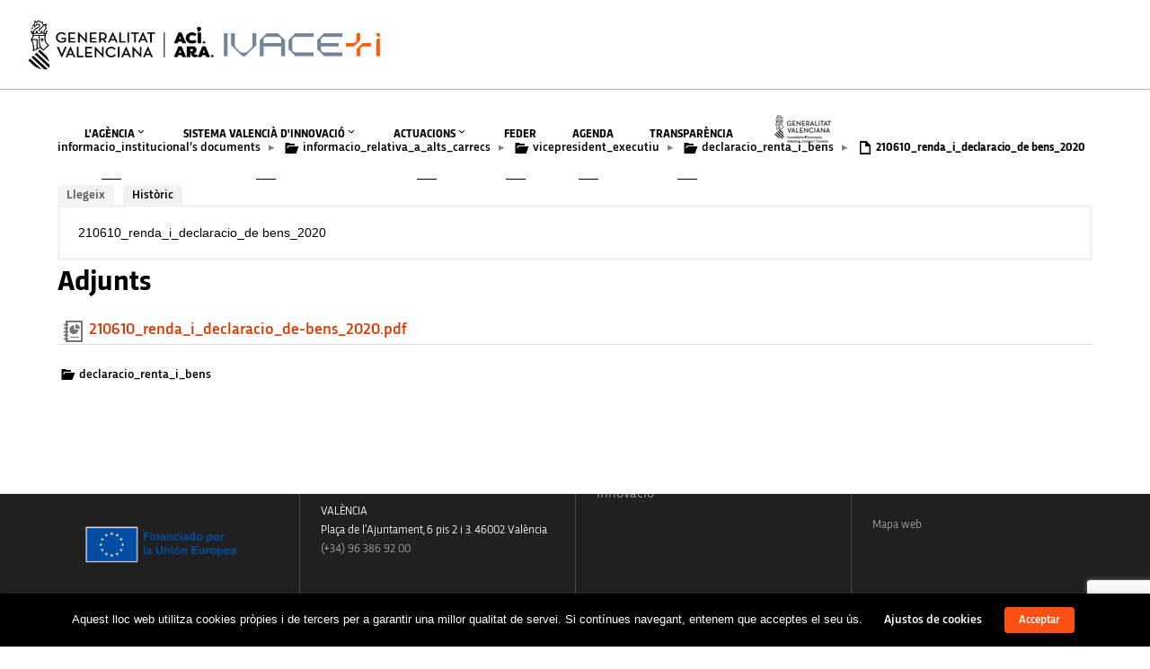

--- FILE ---
content_type: text/html; charset=utf-8
request_url: https://www.google.com/recaptcha/api2/anchor?ar=1&k=6LcxyKUZAAAAABLt-xd0yIrXhuUV1rDb8_q-uv5v&co=aHR0cHM6Ly9pbm5vYXZpLmVzOjQ0Mw..&hl=en&v=PoyoqOPhxBO7pBk68S4YbpHZ&size=invisible&anchor-ms=20000&execute-ms=30000&cb=rz2vbz34mug5
body_size: 48806
content:
<!DOCTYPE HTML><html dir="ltr" lang="en"><head><meta http-equiv="Content-Type" content="text/html; charset=UTF-8">
<meta http-equiv="X-UA-Compatible" content="IE=edge">
<title>reCAPTCHA</title>
<style type="text/css">
/* cyrillic-ext */
@font-face {
  font-family: 'Roboto';
  font-style: normal;
  font-weight: 400;
  font-stretch: 100%;
  src: url(//fonts.gstatic.com/s/roboto/v48/KFO7CnqEu92Fr1ME7kSn66aGLdTylUAMa3GUBHMdazTgWw.woff2) format('woff2');
  unicode-range: U+0460-052F, U+1C80-1C8A, U+20B4, U+2DE0-2DFF, U+A640-A69F, U+FE2E-FE2F;
}
/* cyrillic */
@font-face {
  font-family: 'Roboto';
  font-style: normal;
  font-weight: 400;
  font-stretch: 100%;
  src: url(//fonts.gstatic.com/s/roboto/v48/KFO7CnqEu92Fr1ME7kSn66aGLdTylUAMa3iUBHMdazTgWw.woff2) format('woff2');
  unicode-range: U+0301, U+0400-045F, U+0490-0491, U+04B0-04B1, U+2116;
}
/* greek-ext */
@font-face {
  font-family: 'Roboto';
  font-style: normal;
  font-weight: 400;
  font-stretch: 100%;
  src: url(//fonts.gstatic.com/s/roboto/v48/KFO7CnqEu92Fr1ME7kSn66aGLdTylUAMa3CUBHMdazTgWw.woff2) format('woff2');
  unicode-range: U+1F00-1FFF;
}
/* greek */
@font-face {
  font-family: 'Roboto';
  font-style: normal;
  font-weight: 400;
  font-stretch: 100%;
  src: url(//fonts.gstatic.com/s/roboto/v48/KFO7CnqEu92Fr1ME7kSn66aGLdTylUAMa3-UBHMdazTgWw.woff2) format('woff2');
  unicode-range: U+0370-0377, U+037A-037F, U+0384-038A, U+038C, U+038E-03A1, U+03A3-03FF;
}
/* math */
@font-face {
  font-family: 'Roboto';
  font-style: normal;
  font-weight: 400;
  font-stretch: 100%;
  src: url(//fonts.gstatic.com/s/roboto/v48/KFO7CnqEu92Fr1ME7kSn66aGLdTylUAMawCUBHMdazTgWw.woff2) format('woff2');
  unicode-range: U+0302-0303, U+0305, U+0307-0308, U+0310, U+0312, U+0315, U+031A, U+0326-0327, U+032C, U+032F-0330, U+0332-0333, U+0338, U+033A, U+0346, U+034D, U+0391-03A1, U+03A3-03A9, U+03B1-03C9, U+03D1, U+03D5-03D6, U+03F0-03F1, U+03F4-03F5, U+2016-2017, U+2034-2038, U+203C, U+2040, U+2043, U+2047, U+2050, U+2057, U+205F, U+2070-2071, U+2074-208E, U+2090-209C, U+20D0-20DC, U+20E1, U+20E5-20EF, U+2100-2112, U+2114-2115, U+2117-2121, U+2123-214F, U+2190, U+2192, U+2194-21AE, U+21B0-21E5, U+21F1-21F2, U+21F4-2211, U+2213-2214, U+2216-22FF, U+2308-230B, U+2310, U+2319, U+231C-2321, U+2336-237A, U+237C, U+2395, U+239B-23B7, U+23D0, U+23DC-23E1, U+2474-2475, U+25AF, U+25B3, U+25B7, U+25BD, U+25C1, U+25CA, U+25CC, U+25FB, U+266D-266F, U+27C0-27FF, U+2900-2AFF, U+2B0E-2B11, U+2B30-2B4C, U+2BFE, U+3030, U+FF5B, U+FF5D, U+1D400-1D7FF, U+1EE00-1EEFF;
}
/* symbols */
@font-face {
  font-family: 'Roboto';
  font-style: normal;
  font-weight: 400;
  font-stretch: 100%;
  src: url(//fonts.gstatic.com/s/roboto/v48/KFO7CnqEu92Fr1ME7kSn66aGLdTylUAMaxKUBHMdazTgWw.woff2) format('woff2');
  unicode-range: U+0001-000C, U+000E-001F, U+007F-009F, U+20DD-20E0, U+20E2-20E4, U+2150-218F, U+2190, U+2192, U+2194-2199, U+21AF, U+21E6-21F0, U+21F3, U+2218-2219, U+2299, U+22C4-22C6, U+2300-243F, U+2440-244A, U+2460-24FF, U+25A0-27BF, U+2800-28FF, U+2921-2922, U+2981, U+29BF, U+29EB, U+2B00-2BFF, U+4DC0-4DFF, U+FFF9-FFFB, U+10140-1018E, U+10190-1019C, U+101A0, U+101D0-101FD, U+102E0-102FB, U+10E60-10E7E, U+1D2C0-1D2D3, U+1D2E0-1D37F, U+1F000-1F0FF, U+1F100-1F1AD, U+1F1E6-1F1FF, U+1F30D-1F30F, U+1F315, U+1F31C, U+1F31E, U+1F320-1F32C, U+1F336, U+1F378, U+1F37D, U+1F382, U+1F393-1F39F, U+1F3A7-1F3A8, U+1F3AC-1F3AF, U+1F3C2, U+1F3C4-1F3C6, U+1F3CA-1F3CE, U+1F3D4-1F3E0, U+1F3ED, U+1F3F1-1F3F3, U+1F3F5-1F3F7, U+1F408, U+1F415, U+1F41F, U+1F426, U+1F43F, U+1F441-1F442, U+1F444, U+1F446-1F449, U+1F44C-1F44E, U+1F453, U+1F46A, U+1F47D, U+1F4A3, U+1F4B0, U+1F4B3, U+1F4B9, U+1F4BB, U+1F4BF, U+1F4C8-1F4CB, U+1F4D6, U+1F4DA, U+1F4DF, U+1F4E3-1F4E6, U+1F4EA-1F4ED, U+1F4F7, U+1F4F9-1F4FB, U+1F4FD-1F4FE, U+1F503, U+1F507-1F50B, U+1F50D, U+1F512-1F513, U+1F53E-1F54A, U+1F54F-1F5FA, U+1F610, U+1F650-1F67F, U+1F687, U+1F68D, U+1F691, U+1F694, U+1F698, U+1F6AD, U+1F6B2, U+1F6B9-1F6BA, U+1F6BC, U+1F6C6-1F6CF, U+1F6D3-1F6D7, U+1F6E0-1F6EA, U+1F6F0-1F6F3, U+1F6F7-1F6FC, U+1F700-1F7FF, U+1F800-1F80B, U+1F810-1F847, U+1F850-1F859, U+1F860-1F887, U+1F890-1F8AD, U+1F8B0-1F8BB, U+1F8C0-1F8C1, U+1F900-1F90B, U+1F93B, U+1F946, U+1F984, U+1F996, U+1F9E9, U+1FA00-1FA6F, U+1FA70-1FA7C, U+1FA80-1FA89, U+1FA8F-1FAC6, U+1FACE-1FADC, U+1FADF-1FAE9, U+1FAF0-1FAF8, U+1FB00-1FBFF;
}
/* vietnamese */
@font-face {
  font-family: 'Roboto';
  font-style: normal;
  font-weight: 400;
  font-stretch: 100%;
  src: url(//fonts.gstatic.com/s/roboto/v48/KFO7CnqEu92Fr1ME7kSn66aGLdTylUAMa3OUBHMdazTgWw.woff2) format('woff2');
  unicode-range: U+0102-0103, U+0110-0111, U+0128-0129, U+0168-0169, U+01A0-01A1, U+01AF-01B0, U+0300-0301, U+0303-0304, U+0308-0309, U+0323, U+0329, U+1EA0-1EF9, U+20AB;
}
/* latin-ext */
@font-face {
  font-family: 'Roboto';
  font-style: normal;
  font-weight: 400;
  font-stretch: 100%;
  src: url(//fonts.gstatic.com/s/roboto/v48/KFO7CnqEu92Fr1ME7kSn66aGLdTylUAMa3KUBHMdazTgWw.woff2) format('woff2');
  unicode-range: U+0100-02BA, U+02BD-02C5, U+02C7-02CC, U+02CE-02D7, U+02DD-02FF, U+0304, U+0308, U+0329, U+1D00-1DBF, U+1E00-1E9F, U+1EF2-1EFF, U+2020, U+20A0-20AB, U+20AD-20C0, U+2113, U+2C60-2C7F, U+A720-A7FF;
}
/* latin */
@font-face {
  font-family: 'Roboto';
  font-style: normal;
  font-weight: 400;
  font-stretch: 100%;
  src: url(//fonts.gstatic.com/s/roboto/v48/KFO7CnqEu92Fr1ME7kSn66aGLdTylUAMa3yUBHMdazQ.woff2) format('woff2');
  unicode-range: U+0000-00FF, U+0131, U+0152-0153, U+02BB-02BC, U+02C6, U+02DA, U+02DC, U+0304, U+0308, U+0329, U+2000-206F, U+20AC, U+2122, U+2191, U+2193, U+2212, U+2215, U+FEFF, U+FFFD;
}
/* cyrillic-ext */
@font-face {
  font-family: 'Roboto';
  font-style: normal;
  font-weight: 500;
  font-stretch: 100%;
  src: url(//fonts.gstatic.com/s/roboto/v48/KFO7CnqEu92Fr1ME7kSn66aGLdTylUAMa3GUBHMdazTgWw.woff2) format('woff2');
  unicode-range: U+0460-052F, U+1C80-1C8A, U+20B4, U+2DE0-2DFF, U+A640-A69F, U+FE2E-FE2F;
}
/* cyrillic */
@font-face {
  font-family: 'Roboto';
  font-style: normal;
  font-weight: 500;
  font-stretch: 100%;
  src: url(//fonts.gstatic.com/s/roboto/v48/KFO7CnqEu92Fr1ME7kSn66aGLdTylUAMa3iUBHMdazTgWw.woff2) format('woff2');
  unicode-range: U+0301, U+0400-045F, U+0490-0491, U+04B0-04B1, U+2116;
}
/* greek-ext */
@font-face {
  font-family: 'Roboto';
  font-style: normal;
  font-weight: 500;
  font-stretch: 100%;
  src: url(//fonts.gstatic.com/s/roboto/v48/KFO7CnqEu92Fr1ME7kSn66aGLdTylUAMa3CUBHMdazTgWw.woff2) format('woff2');
  unicode-range: U+1F00-1FFF;
}
/* greek */
@font-face {
  font-family: 'Roboto';
  font-style: normal;
  font-weight: 500;
  font-stretch: 100%;
  src: url(//fonts.gstatic.com/s/roboto/v48/KFO7CnqEu92Fr1ME7kSn66aGLdTylUAMa3-UBHMdazTgWw.woff2) format('woff2');
  unicode-range: U+0370-0377, U+037A-037F, U+0384-038A, U+038C, U+038E-03A1, U+03A3-03FF;
}
/* math */
@font-face {
  font-family: 'Roboto';
  font-style: normal;
  font-weight: 500;
  font-stretch: 100%;
  src: url(//fonts.gstatic.com/s/roboto/v48/KFO7CnqEu92Fr1ME7kSn66aGLdTylUAMawCUBHMdazTgWw.woff2) format('woff2');
  unicode-range: U+0302-0303, U+0305, U+0307-0308, U+0310, U+0312, U+0315, U+031A, U+0326-0327, U+032C, U+032F-0330, U+0332-0333, U+0338, U+033A, U+0346, U+034D, U+0391-03A1, U+03A3-03A9, U+03B1-03C9, U+03D1, U+03D5-03D6, U+03F0-03F1, U+03F4-03F5, U+2016-2017, U+2034-2038, U+203C, U+2040, U+2043, U+2047, U+2050, U+2057, U+205F, U+2070-2071, U+2074-208E, U+2090-209C, U+20D0-20DC, U+20E1, U+20E5-20EF, U+2100-2112, U+2114-2115, U+2117-2121, U+2123-214F, U+2190, U+2192, U+2194-21AE, U+21B0-21E5, U+21F1-21F2, U+21F4-2211, U+2213-2214, U+2216-22FF, U+2308-230B, U+2310, U+2319, U+231C-2321, U+2336-237A, U+237C, U+2395, U+239B-23B7, U+23D0, U+23DC-23E1, U+2474-2475, U+25AF, U+25B3, U+25B7, U+25BD, U+25C1, U+25CA, U+25CC, U+25FB, U+266D-266F, U+27C0-27FF, U+2900-2AFF, U+2B0E-2B11, U+2B30-2B4C, U+2BFE, U+3030, U+FF5B, U+FF5D, U+1D400-1D7FF, U+1EE00-1EEFF;
}
/* symbols */
@font-face {
  font-family: 'Roboto';
  font-style: normal;
  font-weight: 500;
  font-stretch: 100%;
  src: url(//fonts.gstatic.com/s/roboto/v48/KFO7CnqEu92Fr1ME7kSn66aGLdTylUAMaxKUBHMdazTgWw.woff2) format('woff2');
  unicode-range: U+0001-000C, U+000E-001F, U+007F-009F, U+20DD-20E0, U+20E2-20E4, U+2150-218F, U+2190, U+2192, U+2194-2199, U+21AF, U+21E6-21F0, U+21F3, U+2218-2219, U+2299, U+22C4-22C6, U+2300-243F, U+2440-244A, U+2460-24FF, U+25A0-27BF, U+2800-28FF, U+2921-2922, U+2981, U+29BF, U+29EB, U+2B00-2BFF, U+4DC0-4DFF, U+FFF9-FFFB, U+10140-1018E, U+10190-1019C, U+101A0, U+101D0-101FD, U+102E0-102FB, U+10E60-10E7E, U+1D2C0-1D2D3, U+1D2E0-1D37F, U+1F000-1F0FF, U+1F100-1F1AD, U+1F1E6-1F1FF, U+1F30D-1F30F, U+1F315, U+1F31C, U+1F31E, U+1F320-1F32C, U+1F336, U+1F378, U+1F37D, U+1F382, U+1F393-1F39F, U+1F3A7-1F3A8, U+1F3AC-1F3AF, U+1F3C2, U+1F3C4-1F3C6, U+1F3CA-1F3CE, U+1F3D4-1F3E0, U+1F3ED, U+1F3F1-1F3F3, U+1F3F5-1F3F7, U+1F408, U+1F415, U+1F41F, U+1F426, U+1F43F, U+1F441-1F442, U+1F444, U+1F446-1F449, U+1F44C-1F44E, U+1F453, U+1F46A, U+1F47D, U+1F4A3, U+1F4B0, U+1F4B3, U+1F4B9, U+1F4BB, U+1F4BF, U+1F4C8-1F4CB, U+1F4D6, U+1F4DA, U+1F4DF, U+1F4E3-1F4E6, U+1F4EA-1F4ED, U+1F4F7, U+1F4F9-1F4FB, U+1F4FD-1F4FE, U+1F503, U+1F507-1F50B, U+1F50D, U+1F512-1F513, U+1F53E-1F54A, U+1F54F-1F5FA, U+1F610, U+1F650-1F67F, U+1F687, U+1F68D, U+1F691, U+1F694, U+1F698, U+1F6AD, U+1F6B2, U+1F6B9-1F6BA, U+1F6BC, U+1F6C6-1F6CF, U+1F6D3-1F6D7, U+1F6E0-1F6EA, U+1F6F0-1F6F3, U+1F6F7-1F6FC, U+1F700-1F7FF, U+1F800-1F80B, U+1F810-1F847, U+1F850-1F859, U+1F860-1F887, U+1F890-1F8AD, U+1F8B0-1F8BB, U+1F8C0-1F8C1, U+1F900-1F90B, U+1F93B, U+1F946, U+1F984, U+1F996, U+1F9E9, U+1FA00-1FA6F, U+1FA70-1FA7C, U+1FA80-1FA89, U+1FA8F-1FAC6, U+1FACE-1FADC, U+1FADF-1FAE9, U+1FAF0-1FAF8, U+1FB00-1FBFF;
}
/* vietnamese */
@font-face {
  font-family: 'Roboto';
  font-style: normal;
  font-weight: 500;
  font-stretch: 100%;
  src: url(//fonts.gstatic.com/s/roboto/v48/KFO7CnqEu92Fr1ME7kSn66aGLdTylUAMa3OUBHMdazTgWw.woff2) format('woff2');
  unicode-range: U+0102-0103, U+0110-0111, U+0128-0129, U+0168-0169, U+01A0-01A1, U+01AF-01B0, U+0300-0301, U+0303-0304, U+0308-0309, U+0323, U+0329, U+1EA0-1EF9, U+20AB;
}
/* latin-ext */
@font-face {
  font-family: 'Roboto';
  font-style: normal;
  font-weight: 500;
  font-stretch: 100%;
  src: url(//fonts.gstatic.com/s/roboto/v48/KFO7CnqEu92Fr1ME7kSn66aGLdTylUAMa3KUBHMdazTgWw.woff2) format('woff2');
  unicode-range: U+0100-02BA, U+02BD-02C5, U+02C7-02CC, U+02CE-02D7, U+02DD-02FF, U+0304, U+0308, U+0329, U+1D00-1DBF, U+1E00-1E9F, U+1EF2-1EFF, U+2020, U+20A0-20AB, U+20AD-20C0, U+2113, U+2C60-2C7F, U+A720-A7FF;
}
/* latin */
@font-face {
  font-family: 'Roboto';
  font-style: normal;
  font-weight: 500;
  font-stretch: 100%;
  src: url(//fonts.gstatic.com/s/roboto/v48/KFO7CnqEu92Fr1ME7kSn66aGLdTylUAMa3yUBHMdazQ.woff2) format('woff2');
  unicode-range: U+0000-00FF, U+0131, U+0152-0153, U+02BB-02BC, U+02C6, U+02DA, U+02DC, U+0304, U+0308, U+0329, U+2000-206F, U+20AC, U+2122, U+2191, U+2193, U+2212, U+2215, U+FEFF, U+FFFD;
}
/* cyrillic-ext */
@font-face {
  font-family: 'Roboto';
  font-style: normal;
  font-weight: 900;
  font-stretch: 100%;
  src: url(//fonts.gstatic.com/s/roboto/v48/KFO7CnqEu92Fr1ME7kSn66aGLdTylUAMa3GUBHMdazTgWw.woff2) format('woff2');
  unicode-range: U+0460-052F, U+1C80-1C8A, U+20B4, U+2DE0-2DFF, U+A640-A69F, U+FE2E-FE2F;
}
/* cyrillic */
@font-face {
  font-family: 'Roboto';
  font-style: normal;
  font-weight: 900;
  font-stretch: 100%;
  src: url(//fonts.gstatic.com/s/roboto/v48/KFO7CnqEu92Fr1ME7kSn66aGLdTylUAMa3iUBHMdazTgWw.woff2) format('woff2');
  unicode-range: U+0301, U+0400-045F, U+0490-0491, U+04B0-04B1, U+2116;
}
/* greek-ext */
@font-face {
  font-family: 'Roboto';
  font-style: normal;
  font-weight: 900;
  font-stretch: 100%;
  src: url(//fonts.gstatic.com/s/roboto/v48/KFO7CnqEu92Fr1ME7kSn66aGLdTylUAMa3CUBHMdazTgWw.woff2) format('woff2');
  unicode-range: U+1F00-1FFF;
}
/* greek */
@font-face {
  font-family: 'Roboto';
  font-style: normal;
  font-weight: 900;
  font-stretch: 100%;
  src: url(//fonts.gstatic.com/s/roboto/v48/KFO7CnqEu92Fr1ME7kSn66aGLdTylUAMa3-UBHMdazTgWw.woff2) format('woff2');
  unicode-range: U+0370-0377, U+037A-037F, U+0384-038A, U+038C, U+038E-03A1, U+03A3-03FF;
}
/* math */
@font-face {
  font-family: 'Roboto';
  font-style: normal;
  font-weight: 900;
  font-stretch: 100%;
  src: url(//fonts.gstatic.com/s/roboto/v48/KFO7CnqEu92Fr1ME7kSn66aGLdTylUAMawCUBHMdazTgWw.woff2) format('woff2');
  unicode-range: U+0302-0303, U+0305, U+0307-0308, U+0310, U+0312, U+0315, U+031A, U+0326-0327, U+032C, U+032F-0330, U+0332-0333, U+0338, U+033A, U+0346, U+034D, U+0391-03A1, U+03A3-03A9, U+03B1-03C9, U+03D1, U+03D5-03D6, U+03F0-03F1, U+03F4-03F5, U+2016-2017, U+2034-2038, U+203C, U+2040, U+2043, U+2047, U+2050, U+2057, U+205F, U+2070-2071, U+2074-208E, U+2090-209C, U+20D0-20DC, U+20E1, U+20E5-20EF, U+2100-2112, U+2114-2115, U+2117-2121, U+2123-214F, U+2190, U+2192, U+2194-21AE, U+21B0-21E5, U+21F1-21F2, U+21F4-2211, U+2213-2214, U+2216-22FF, U+2308-230B, U+2310, U+2319, U+231C-2321, U+2336-237A, U+237C, U+2395, U+239B-23B7, U+23D0, U+23DC-23E1, U+2474-2475, U+25AF, U+25B3, U+25B7, U+25BD, U+25C1, U+25CA, U+25CC, U+25FB, U+266D-266F, U+27C0-27FF, U+2900-2AFF, U+2B0E-2B11, U+2B30-2B4C, U+2BFE, U+3030, U+FF5B, U+FF5D, U+1D400-1D7FF, U+1EE00-1EEFF;
}
/* symbols */
@font-face {
  font-family: 'Roboto';
  font-style: normal;
  font-weight: 900;
  font-stretch: 100%;
  src: url(//fonts.gstatic.com/s/roboto/v48/KFO7CnqEu92Fr1ME7kSn66aGLdTylUAMaxKUBHMdazTgWw.woff2) format('woff2');
  unicode-range: U+0001-000C, U+000E-001F, U+007F-009F, U+20DD-20E0, U+20E2-20E4, U+2150-218F, U+2190, U+2192, U+2194-2199, U+21AF, U+21E6-21F0, U+21F3, U+2218-2219, U+2299, U+22C4-22C6, U+2300-243F, U+2440-244A, U+2460-24FF, U+25A0-27BF, U+2800-28FF, U+2921-2922, U+2981, U+29BF, U+29EB, U+2B00-2BFF, U+4DC0-4DFF, U+FFF9-FFFB, U+10140-1018E, U+10190-1019C, U+101A0, U+101D0-101FD, U+102E0-102FB, U+10E60-10E7E, U+1D2C0-1D2D3, U+1D2E0-1D37F, U+1F000-1F0FF, U+1F100-1F1AD, U+1F1E6-1F1FF, U+1F30D-1F30F, U+1F315, U+1F31C, U+1F31E, U+1F320-1F32C, U+1F336, U+1F378, U+1F37D, U+1F382, U+1F393-1F39F, U+1F3A7-1F3A8, U+1F3AC-1F3AF, U+1F3C2, U+1F3C4-1F3C6, U+1F3CA-1F3CE, U+1F3D4-1F3E0, U+1F3ED, U+1F3F1-1F3F3, U+1F3F5-1F3F7, U+1F408, U+1F415, U+1F41F, U+1F426, U+1F43F, U+1F441-1F442, U+1F444, U+1F446-1F449, U+1F44C-1F44E, U+1F453, U+1F46A, U+1F47D, U+1F4A3, U+1F4B0, U+1F4B3, U+1F4B9, U+1F4BB, U+1F4BF, U+1F4C8-1F4CB, U+1F4D6, U+1F4DA, U+1F4DF, U+1F4E3-1F4E6, U+1F4EA-1F4ED, U+1F4F7, U+1F4F9-1F4FB, U+1F4FD-1F4FE, U+1F503, U+1F507-1F50B, U+1F50D, U+1F512-1F513, U+1F53E-1F54A, U+1F54F-1F5FA, U+1F610, U+1F650-1F67F, U+1F687, U+1F68D, U+1F691, U+1F694, U+1F698, U+1F6AD, U+1F6B2, U+1F6B9-1F6BA, U+1F6BC, U+1F6C6-1F6CF, U+1F6D3-1F6D7, U+1F6E0-1F6EA, U+1F6F0-1F6F3, U+1F6F7-1F6FC, U+1F700-1F7FF, U+1F800-1F80B, U+1F810-1F847, U+1F850-1F859, U+1F860-1F887, U+1F890-1F8AD, U+1F8B0-1F8BB, U+1F8C0-1F8C1, U+1F900-1F90B, U+1F93B, U+1F946, U+1F984, U+1F996, U+1F9E9, U+1FA00-1FA6F, U+1FA70-1FA7C, U+1FA80-1FA89, U+1FA8F-1FAC6, U+1FACE-1FADC, U+1FADF-1FAE9, U+1FAF0-1FAF8, U+1FB00-1FBFF;
}
/* vietnamese */
@font-face {
  font-family: 'Roboto';
  font-style: normal;
  font-weight: 900;
  font-stretch: 100%;
  src: url(//fonts.gstatic.com/s/roboto/v48/KFO7CnqEu92Fr1ME7kSn66aGLdTylUAMa3OUBHMdazTgWw.woff2) format('woff2');
  unicode-range: U+0102-0103, U+0110-0111, U+0128-0129, U+0168-0169, U+01A0-01A1, U+01AF-01B0, U+0300-0301, U+0303-0304, U+0308-0309, U+0323, U+0329, U+1EA0-1EF9, U+20AB;
}
/* latin-ext */
@font-face {
  font-family: 'Roboto';
  font-style: normal;
  font-weight: 900;
  font-stretch: 100%;
  src: url(//fonts.gstatic.com/s/roboto/v48/KFO7CnqEu92Fr1ME7kSn66aGLdTylUAMa3KUBHMdazTgWw.woff2) format('woff2');
  unicode-range: U+0100-02BA, U+02BD-02C5, U+02C7-02CC, U+02CE-02D7, U+02DD-02FF, U+0304, U+0308, U+0329, U+1D00-1DBF, U+1E00-1E9F, U+1EF2-1EFF, U+2020, U+20A0-20AB, U+20AD-20C0, U+2113, U+2C60-2C7F, U+A720-A7FF;
}
/* latin */
@font-face {
  font-family: 'Roboto';
  font-style: normal;
  font-weight: 900;
  font-stretch: 100%;
  src: url(//fonts.gstatic.com/s/roboto/v48/KFO7CnqEu92Fr1ME7kSn66aGLdTylUAMa3yUBHMdazQ.woff2) format('woff2');
  unicode-range: U+0000-00FF, U+0131, U+0152-0153, U+02BB-02BC, U+02C6, U+02DA, U+02DC, U+0304, U+0308, U+0329, U+2000-206F, U+20AC, U+2122, U+2191, U+2193, U+2212, U+2215, U+FEFF, U+FFFD;
}

</style>
<link rel="stylesheet" type="text/css" href="https://www.gstatic.com/recaptcha/releases/PoyoqOPhxBO7pBk68S4YbpHZ/styles__ltr.css">
<script nonce="LC-BMNFSEdStY5B6Taonfw" type="text/javascript">window['__recaptcha_api'] = 'https://www.google.com/recaptcha/api2/';</script>
<script type="text/javascript" src="https://www.gstatic.com/recaptcha/releases/PoyoqOPhxBO7pBk68S4YbpHZ/recaptcha__en.js" nonce="LC-BMNFSEdStY5B6Taonfw">
      
    </script></head>
<body><div id="rc-anchor-alert" class="rc-anchor-alert"></div>
<input type="hidden" id="recaptcha-token" value="[base64]">
<script type="text/javascript" nonce="LC-BMNFSEdStY5B6Taonfw">
      recaptcha.anchor.Main.init("[\x22ainput\x22,[\x22bgdata\x22,\x22\x22,\[base64]/[base64]/[base64]/bmV3IHJbeF0oY1swXSk6RT09Mj9uZXcgclt4XShjWzBdLGNbMV0pOkU9PTM/bmV3IHJbeF0oY1swXSxjWzFdLGNbMl0pOkU9PTQ/[base64]/[base64]/[base64]/[base64]/[base64]/[base64]/[base64]/[base64]\x22,\[base64]\\u003d\x22,\[base64]/CocOqb2EgCsKAFUVdGVjDoltnK8KMw6Ukc8KsY3TCoy8jCB/Dk8O1w7zDgMKMw47Dm0LDiMKeNVPChcOfw4DDrcKKw5F4D0cUw6VtP8KRwptZw7c+DcKiMD7DqsKFw47DjsO0wrHDjAV2w6o8McOGw6PDvyXDlcOnDcO6w71Dw50vw7ldwpJRZWrDjEYjw60zYcOtw7pgMsK/YsObPg9/w4DDuD3Ct03Cj2/Dl3zCh07DnEAgWQzCnlvDn3VbQMO6wq4TwoZGwrwhwoVDw7V9aMOYOiLDnHB/F8KRw5sSYwR7woZHPMKNw5R1w4LCl8OKwrtIMcOhwr8OMsKTwr/DoMK4w5LCtjpMwqTCtjgbBcKZJMKfV8K6w4V/wpg/w4lbYEfCq8OoN23Cg8KiFE1Ww73DjCwKRDrCmMOcw64DwqonMiBve8OywqbDiG/[base64]/LRXDmMKfwo0uw5PDi1JqGMK5wp/[base64]/DnDXClzRnwrHCmQ3CmVs/[base64]/SW/Dj2A3woFiF8KOEMOYwogWwqgow47ChMKWKsKdw7ZWwrjCpcOFw4cuw6DCrUHDn8OjLm9UwoHCpXEOKsOsRcKRwqnCpMONw5DDmkzDpcK8cW4Yw7TCoGnCmEjDnE3Dn8KdwrQQwozCvsOHwoZ5YC0JPcOLeH8/wrrCnRFbQDNEbMO0csOhwpfDmQIVwo/Dnxd9wrrCiMO7wrNtwpzCgHTCqVvCnsKSYsKJBsO6w7IAwpJSwpLCp8O6RVVZQQvCvcK0w6hCw7/ChyoIw5JoG8KJwrjDqcKmOMK7wrLDksKuwpQ/w75MFml9woFGKyTCslLDpMO+DH/Ci2DDlTF4LsOIwqjDkE4ywoTCscKhcHlaw5HDlsOsQcKVMy3DnSjCkxAkw5MDOBTCqcOlw6Y4UHLDrTfDkMOgL3LCs8OvMQIoEMKmBihQwoHDrMOyeUkjw7RWTAQ6w6kqNUjCg8KJwroRJMOWw67CucOsOD7CpsOaw4HDhznDi8ORw7MVw4oaCFDCicKNCsKeAj/CrsKXClTCl8Ozw4VKewVyw4h8D0Vdb8Ohwq1Vwp/CqcOmw51PShvCr0AZwpJ4w6oSw6kpw4sOw6/CgMOnw4IAV8KDDD3DhsKNw711wofDti/DhMOmw7t5O3QXwpDCh8Kxw5kWKCxswqrCrUPCscKucsKmw6vDtERwwod4wqMswqvCqsOhw5ZycUzDrD/DtA3CtcKOWsK6wqc6w6XCocOzKRjDq03Ck2nDl3LCsMOjGMOPasKgJRXCucO+w6nDnMO/DcKzw6PCpcK6DMKTBMOgBcOiw7MAFMOqKsK5w57CgcKtwqsrwpZFwqRRw5Ihw6nDhsKpw47CjsKYajwsIFxSM1dwwrpbw7vCq8OpwqjCgn/Cp8Ojdzgxwp5tDn8nw5l6FUzCvBHCgCYUwrBmw6wWwrdUw5w/woLDsRNeX8Kiw67DrQNkwrLDiUXDnsKdWMOlw5HCkcKYwq/[base64]/ClMKDwobCk2JFdgMIwodWwqPCk2PDpG/CgQRuwqzCjXfDmX3CrzLDiMOSw6Yew6dzLWbDrsK4wqQhw4QZVMK3w6jDr8OEwqbCmgN+wqHCuMKLDMO/[base64]/w5jDn8Kew4nCjTggwqRZdzsZwqR5w7fCiCRgwopJJMKQw53Ci8ONw4Qhw48UHcOZw7PCpMKSM8ODw53DpiTDuFPDncOYw4vCmksUPVNgwpnDiXjDt8KWJgnClgp1w5TDrgDCrQ8XwpBWwp3DhMOlwph3wq/CsQ7DvcOiwpI3EhUbwrc3DsK3w53ChyHDqlLCkxLClsOdw75nwqfDusK3wpfCnSZxXMOjwqjDoMKIwqo6AEjCv8OvwpIbdcKhw6fCoMOFw57Do8Klw6jCmE/DnsKLw5A9wrZZw7cyNsO9b8Klwo5GcMK5w4vCjsOjw7Y3FxwwSR/[base64]/CsXUfQ8Kiw4nDssOLwqLCmxx8McOgOR4gw4RJw5zDvgvDr8KOw5gIw5zDiMOJXcO/DMKBdcK0TsO2wo8yfsOZS0tjY8KiwrXCscO7wrjCoMKQw73Cn8OdGGdLLFfCu8OQF29SfyUhRxlNw5PCscKhHlfCvcO/[base64]/[base64]/W8Kkw7jDoHVAw4ldd8Oww7gRDsKPDShuw4UZfcKrLTUAw6c9wrowwqtHfmFUCiTCusOVAynDlggCw4/Do8Krw4PDjVnDml/[base64]/[base64]/DuMK1wp5GFsOhw47CmyHDgCTDiMK2BQFLwr9KGUdIH8KewpluMz/Cg8KIwqoIw4nDhcKOPh8JwrJJwq3DgcK+SBZiaMKBE09EwoJMwqjCp2N4LcORwrhLE2dPW3xKLG0qw4cHR8OON8O3Yy/CucOYcFHDoF3Cu8OWasOTLlgQZcOmw6kYY8OLbzrDgsObJcOZw5NPw6IwBGPDtsORX8OhE3jCkcO8w7Aww6xSw77CsMOKw5tDZxkYQ8Krw6k2ccOXw48Rwoh7wp9RP8KMT3/[base64]/w5TCsisGwp8kUnPDnwbDhgQFwqwnKmLDlQc8wohkw5N5LMKEQ15Yw7AOe8OqGR0mw5BEwrDCkmo6w75cw5RCw6zDrxdYIj5kIcKqYMKCG8KtYWcjDMOgwrDCncKtw4AGOcKREsK/[base64]/CnmR+wr3DuDhrwrEOwpclWsO9w59lUXHDp8KCw5BbMhg9HsOcw4HDkDgnHCfDpDvCiMOcwoVewqPDgA/DvcKUUsOJwrnDgcO+w6NfwppFw4fDhMKZwoFQwpg3wqPCtsOKY8OVe8KPEWUTEcK6w7rCv8O3acKAwojCq03DssOJTwPDqsO5CT5Ow6FzZcOXW8OROcKJYsKUwrzDrAVCwrFHw70SwrAew5rCiMKWwpnDvGXDll3DrkRLRcOofMOYwq9Nw4/DhhbDlMOdScOrw6gpaREUw4A2wr4HRMKuw6cXOQQSw5nCp1MeacO/WVTCgx4owqkyVHTCnMO3dcKTw5nClmsWw5zCuMKTcinDplNNw5w9EsKYQsOdURZwHcK3w5DDncOBHQdpQ0k8wqbCmyXCsx/DvsOraBUCD8KRBsOPwqBLMMOAwr3CuybDtATCkTzCqVhawodAbEduw4zCh8K3ZjbDvMOyw7TCkTB3wosAw6fDnQPCjcKVC8K5worDkMKbw4LCv1jDg8OlwpFqHUzDs8K5wofDihRSw4tVCQLDijtKRcOLw4DDrHVcw4JWIlXDtcKBV3tyQ1oCw4/CnMOnR1zDjQ96wpUKw6DCjsOPYcKmLMK8w4Nrw6hoFcK1wrTCv8KCdA3DiHHDmAQOworCtzBINcKpSHMPHRYRwpvCkMKDHEFqdBHCrMKrwqx3w5DCnsK+ZMO5GsO3w6jCjFsaMwLDnXscwpoxwoHDssOGcGkiwojCtRQzw4DCo8K9NMOzVsOYUltPwq3DqG/CqQTCt1FPAsKvw4NWfSc5wrR6WwXCnic/csKqwozCvxhow4/CvmfChsOCwq/DjTTDusKZEsKgw53ChgDDvcO+wrnClHzCnyBjwpA/w4Y1P1vCtcOGw6LDvsOPdcOdB3PDjMOVZSENw7kcTBfDlhrCgXs4PsOLb1LCvWTCkcKKw43ClsK4d24kwr3DscK7wok6w6Aow7zDuRbCucK5w41nw4o8w6xkwoNDYMK/F1bDksOnwqnDnsOoAsKbw6LDh2cRbsOIanHDrV16QcKbCMOlw6J8fGNJwoUZw5TCjMKgYl3Ds8K6GMO3HsOaw7jCmikgXcOuw6lcLlDDtxzDuQHCrsKowoUPWVDClsKjw6/[base64]/RcKwwozDvhk/b8K0K1rDlRwRw6UrSXfDq8Oyw5QxwqrDp8KPXn1UwqAYSEZQwp98FsO4wrVRRcOvwo3ClWNpwqbDrsO9w5UeeApQCMOGTmpAwp93B8K3w6/Cs8Kuw6QIwqjDoUNiwo14wrd8QTomNsOVGGHCu3HDgcOrw4VSw5RDw60CZXRrRcK9OBDDtcK+NsO3elp1e2jDsnd9w6DDvHtwW8KDw7B6w6NWw5s5w5AYdUM/IcK/Z8K6w7ZQwqclw6/[base64]/wp9EX8KZw5LDosKhw4rDhCwJwoRKbgsDH1ZXw7wpwo9Dw5hJGsK4EcOlw6TDgkZBesOhw67DvcOCE1h5w43ChVDDhA/DkSHCoMKfVyNvHcOabsODw4dpw7zCqmrCpMOMw7XCtMO3w5gMW0BbasKYUBLDjsOua30Pw4M3wpfDo8Oiw7nCnMO5wpHCvjZ6w43Cu8KzwolswpLDjBpwwrfDjcKDw7V/wow7JMKRA8Oow6/[base64]/DplzCrGTDqsOxw6BQE8KfUk8HF8OobsKrU8KuCWl9F8K+woN3N1rCtsOaH8OCw5BYwoFJVyhOw4FEw4nDk8O6UcOWwpYsw5PCoMKUwpPCj1UGZcKuwqrDtFfDrMOvw6I6w5ldwpfCo8OVw5XCtRBCw7J9wrVow4PCvj7Do2FYZGVZC8KnwpgVTcOKw67Dk3/DhcOBw6pVRMOLTX/Cm8O5GCAYSgcgwo90wodPR0XDp8OyPlDCqcKlLnt7w49HI8KTw6/DlyzDmnDDk3XCtMKQwonCiMONdcKzEkjDmnAWw6VOW8Ozw7psw7MOCcKcABzDsMKaecKHw6fDv8KFXUJHD8K8wqnCnUx8wpPDlWzChMO2JMO5FBLDt0XDuj3CtsOUK3/Dswk0wpd2H2VEesOBw6ViCMKBw7zCv07DkXDDs8KIw63DgDtVw7PDnARBG8O0wp7DiTXCiwJLw67CmgI1wqHCp8OfZcOmZ8O2w4fCjXwkfzLDmCVXw75MIgXDmxtNwp3CtsO5P20/wowYw6h4w7Q8w4wcFsOmRMOzwqVEwpkvcDXDhzkxeMOBw7DCvi8OwpMcwrnDjsOYJcK4DcOaXEMEwrA9woDCn8OCesKDYElSOsOSMmPDoEHDmVvDs8KySMOnw4QzHMOpw5/Co2gEwrTDrMOYUsKmworCvwfDmntgwqMmw7wOwrN4woQvw75teMKZZMKew6fDj8OXJ8KnGwnDiFkbQMKwwrTCtMOFwqMxD8OhQsOxwobDp8KeenVHw6/[base64]/GMKMEcKkwqcCw6QBLSUPFFQlw5rDix/Dik91wpzCh8ORRBgBPSjDvcKeHBIlB8KzMQjCjMKCFw8ewrB1wr/CtcOyVW3CrzPDk8KAwojCkcKjHzXCu0nDo0vCg8O8PH7DhAMhDi3CuBQww4jDpMONczzDuDIKw7bCo8Klw5XCosKVZ0ROVBUwDcKBwqFTBsOxW0JBw6QDw6bCsS/DgsO6w4wKY0BYwoVVw6Zuw4PDqirCmsOUw6ASwpwPw7nDoW1fMXHDmiTCijR4OQ0RUMK3woMzT8OPwqPClMKyFMKlwpzCisOsHAxbBxrCkcO9w7YYPRjDu3UDISMfOcOeFynChsKtw7EWWTpCMTLDocKtU8KrHMKJw4LDssO/GW/Dtm7Dmh0Ww6PDl8OFXGnCp3YrZGXDvwkuw7I/IMOnHz/DjB7DvsKwV2c3TlnClB5Sw5seYlsPwpZEwoMnbEjDq8OgwrDCllMpasKUCcKKSMOrCU8xDcKLFsKhwqNmw6bCpzNsGDzDkDYaBcKPB1tcIRIIA2UjKxjCpm/DqnTDjBglw6kSw7RXHsKCNngLLsKJw5rCg8O5w7vCk1Qrwqg5bsOsJMKdZnvCvHpnw7ZeEWTDkyzCvcOsw63Dm093VjTDuDZeZsOywrBAbARoTGhFRnlqO3nColHCj8KsBjvDqwzDnT/CtgPDvTPDmAXCvDjDs8OYF8KHNxDDs8OIZW0QBBZgUgXCt1s1RyFdRMKCw7fDhcKSRMOoWMKTNsKVdWs6VV0mw5HCncOFFnpIw6rDuUXCjMOow7LDtmDCgh8rw6wbwqQtCMKuwoLDvH0Nwo/DgkLCucKDMsOmw798DsK/dThTIsKLw4xZwp/DijnDo8OJw73Dr8KXwqEdw4nChUnDscK6McKtw6HCpcOtwrDCrUXCmVtvU07CtCsuw6MZw77CoyjDl8K/[base64]/GHnDhcOzIR95w4vCqxjCj8KPwqkySizDo8OLM3rCksOGG3MSQsK5bMKiw7VJQQ/DocO9w6vDi3bCrsO2PMKJasKhIMO5cjY4A8KHwrXCrV4pwoIeMlXDtx/DiDDCo8KoMgsEw6DDiMOCwq3CucObwronwqsQw4YBwqRgwqABw5rDrsKEw6h4wr5acU3Cs8KiwqIEwodcw75gHcODCsKzw4DCnsOSw7djJwrCscOowo7DumLCjsKvwr3CksOrwqN/S8OKVcO3a8K9RMOwwrRsQsKPKQFNwofDoTUPwp0Yw6bDlQbDh8OAU8OIKwTDqsKDw4HDjAlDwpYmNQQVw60YX8OiM8Ouw5tOCxBkwqVsPxzCr2tqasO/[base64]/[base64]/Dv2MjwqTCicOHwo8ILcOdw6t6PMKKwqkqIcKdwoLCgMKETcOQS8KDw7LChU7DgcKcw68EZcO3HsK1e8OOw5nCncOTC8OCRwnDhhwNw74Ow7TDrcKmCMK5P8OYHsOyPXYacQrCtTDCqcKwKxURw4IBw5fDlU1XLzLCg0JvXcOEMMKlw4zDpMOIwqPCkiHCp0/[base64]/DrBZLwrXCosKkfcONw7TDrMKKR8Kyw78sS8O/bMOnDMK5NTE2w4g/w6x5wrAOw4TDgzFNw6tWEGDDmVoxwoHCh8OBGyVCPHMsBGHDksOfw67DpCgqwrQbKxQuOX53w64lCl51Ggc0V0nCtAxrw4/DhRbCtMK7w7/CqlN1AHRlwqvCgkTDucOGw4ZPwqFLw7/Di8OXwoQ5bl/[base64]/Dv8KzaWNjw4ZCwpknVMKbw5Qbe8Ojw7sKN8KWwrlPOsORwpInWMKJEcO4WcKUCcKPKsO0N37Dp8KQw71pw6LDnz3CgT7DhMKmwpw/Q3sXdlfCscOCwq3DliLCrMOkacKWJ3YJZsKPw4BFGsO/w44NfMOdwrN5ecOnbsOMw7QDAcKHJ8OzwqPDmEl8w4smfGnDpRDDi8KCwqjCkDYEGj3DtMOjwoEDw6bClcOMw5XDiHnCth40GUV+W8OOwr59V8OPw4fCk8KrZcK9IMK5wq8mwpjDvlbCrcKiXl4XPSXDvsKFMsOAwrXDncKMMA/CtyvDpEV2wrPCrcOyw4dWwpzCkHnDhnfDkBZcQnoYLcKtcMOFDMOPw7YbwrIfd1fDgjYzwrB6I3XCvcOrw4VHNsKZwoYZf1xXwpxXw7g7T8OvaBTDrUcJX8OGLDURU8KAwrhIw5vDgcKDUiDDnQnDmDTCpcODHxvDmcOAw6HDrVfCuMOBwqbCrBtqw4rCqcOSHyM/wrptw4FcGErDgAF3ZMOnw6VRwr/DsUhywoVCacKSFsKLwpDCt8KzwobDpV0OwqR2wp/[base64]/[base64]/Dri3DoMOZw7XDgMOOYMOxwo/DrMKQwrrClTtEwo0fcMOMwol7wq9Aw6vDl8O8EhTCiFTCghp7wpkITcO3wr7DisKFUMK0w77Cq8KYw5RvHjDDjsK5wqXCl8OdfWjDm2xswoXDhnIKw63CpEnCjmEAdmFtfcO/[base64]/CiMOOWBRXNALCsRItw5HCthpmwqbCiwfDpB9Qw5jDkcOTUzPCosOHXsKvw5VrTMOAwrpOw4hHwoXCgcOXwpMuSwTDgMOGBXQYwpLCiQh2CMOCER/DsUA9eG7DjMKDbXnDt8OCw4RIwpLCo8KCLMOsdjzDhcOJIXdDFVwYf8OJMGIDw6glX8KLw5PCh0k/Dm/CsVjCgRURU8KXwqZLJxQXckPCpsK2w7IIBsKHUcOBTzZgw4lQwpXCuT7Cs8KUw4HDu8KCw5rDhxYiwrXCtWgNwo3DtMKiQMKhw7jChsK2UGfDrMKFcMKXK8K+w5JjFMOda0DCscK/MzvDncOcwrDDnsOUFcO4w5PDr3DCuMODWsKBwrgxDQ/DsMOiFsOTwopVwow6w6sWNMKTamxQwrZrw64gMsKjw4XDq0oIIcO4WDFXwrrDjsOEwpkZw5s4w6YWwp3DqMKgR8KkEcO8w7BGwozCpEPCt8O/OGd1RMOBFMKlUElkVmPCmsO3ecKjw70nAMKQwrg+wrZTwqZNRMKIwqXCosOBwqgKD8KVYsO8dy3DvsK/wrXDsMKxwpPCgnBpKMK8wrbCtlw7w6rDmMOQK8OCwrvCgcOpYndLw7zCtj4Kwq3ClcKBe1E0AcO6VBDDisOcwr/[base64]/BMKSJMO8WRHDqE9rdGDDpkHCsxnDuCMTwr1NJcKQw69KVMKTdcOyCMKmwphRJzTDscK/w45PZMOmwqJYw5fClhJqw7/DhQlEWV9IDh7CocKYw7Nxwo3DrsOPw7BZw6TDtm0Lw4dTEcKJX8KtbcKgwrHDj8KNIDTCml4IwrI0w6AwwrkDw5t7CMOGw4vCojk0DMOHHWPDlcKgJWfCs2s3ZUTDtDbCg07DlcKQwoRkwotWMw/DuzsTwr3Cj8KZw69bacK0YgjDtzzDmcOPw6w0dcODw4BeRcOywobCgcKsw7/[base64]/Ch8O/C8KUY8OUw7Jzw4xQcsOnM8K1NcODw4/DrsKFw4/CgcO2BR/CiMKqwrUfw4HCi3FiwqduwpvDmBgcwr3Du3xlwqzDvMKSEyh4RcK3wqwyaA/DvQvCgcKewqdnw4rCo2fDqcOMwoMFeRYswpIEw7/DmcKKX8KhwqjDucK8w6gJw6XCgsOfwpUxKcK8wp8Iw43ClQU/Ex5Fw6zDnGAvw43CjcK6DMO/[base64]/wqnCmcOrM8KSUx4aw4NzZsK8wozDsg/CqMKBwofCocKlIA7DmjbCiMKDaMOmJ3s3KH4Xw7zCgsO5w5kdwqlKwq5Ew7RkJwN6FkFcwpbCn2cfFcO7wrnDvcOnQw7DgcKXfUIAwqNBCsO3wpDDnMO/w6MIGmIKwpZWe8KsUWvDg8KDwq8lw7vDusOUL8KwOsOgb8OsIMK0w4HDvcOiwpDDmSPCuMKWasOKwrkCIVXDuBzCrcOjw7fCv8KlwofCl2rCu8Ktwr0RYMKWTcK2ClI/[base64]/w5EkPhDDrcKcw4R8HMOYwpHDm2ViIsOswrLDo8ONw5vDiksae8KQE8KjwpsXF3U/w583wrvDjMKpwpIZYyLCnCXDqcKJw4NTwppjwqDCig4HAsOucjcww6DDgwjCvsOTw6FQw6XCvcOkehxHO8Ouw57DocKVYcKGwqJ1wpwBw6FvD8Oxw5fCoMOZw6/CnMOOwr1zPMOJMDvCgyo2w6Jlw7hZWMKwMg4mOU7CjcOKQkQKQ2pEwoJeworCqjXDgXVwwq4tbMOoRcOtwr1yTsOfI0IawovCusKQeMOkwqnDo2JGBMKww4fCrMOLdC7DkMO1WMORw4bDk8OsJ8OaTMO5worDiS88w4wZwpfDr2FJDsKmSS9Zw63Cty/Cr8Owe8OVYMOcw5DCh8OlWcKqwqfDmcOQwr5XZmEgwq/CtsKzw4BkYcOgd8KVwot3a8KwwrNyw4jCvsOyX8Obw7bDiMKfJnjCgC/[base64]/Dj07DqsOqw41GFyLDlk7DvsOswpo7wrzCj3TDkSgTw4nCgSHCnMOKEF0oEFLCnCbDvMOJwrjCtMKQUHjCsm/DqMONY8Obw63DhTRNw4lCGMKLdAdoUsOrw5g/w7LDrmBBN8K9AA5ew5bDjcK/[base64]/CqMOzIMOvw7oFBcOPwpEZwplOwpHCiMKREMKjwrXCnsKpCMOpw7rDq8OTw5vDnmPDtA1kw59AL8Odw4bDg8OQPsOjw57Dg8OEehdlw4TCr8OKM8O2I8K5wowhYcOfNsKow4t4Q8KQdgp/wqHDl8OdBhEvFsKHwrDCpw9UVm/CpsOVRsKRcSowc1DDo8KRGAVgaGYhKsKgA27DpMOxD8KHCMOsw6PCnsOqXWHCtApQwqzDhcKiwq7DkMO4fxrDpgLDrMOKwoUUVybChMOWw5rCrcKcDsKiw7Q8CFDCvXpVS0TCmsOnOzjCvWvClhcHwog3SRHCjngTw4TDnDkkwobCjsObw6HDlx/DsMKwwpQZwqTDicKmw5Ufw7ARwpvDihrDhMOiEUEECMKyOSUgN8O+wrfCk8Ocw7HCpsKQw4DCt8KkFUrDuMOLwq/DlcOTOlMBw7NUEixzFcOBAsOAZMKJwpVlw7hpNUEAw6fDoW5ZwqoPwrPCsTcfwq/DgcOtwoHCgX0bYH4hQX/CtMKRUT4Qw5sgT8KTwpt3cMOEdMKBw6XDiSPDt8Ojw47ChyZPwqrDiQbDicK7SsOsw7XCkwl7w6d/HcOgw6lIBG3CjUpbYcOiwpbDrMKWw7DChh5owoATJzfDhRPCt3bDtsOrYxsfw5XDvsOew53DgMK1wpTCr8OrLTTCjMKTw4PDriMAw6bCuHPCgMKxcMOCwpnCncO2RDHDqEXCrcKXJsKNwo/CiU95w7rCrMOYw6NDAcKIFHzCtcK/Xwd0w5zCtx9GWsOow4FUY8K4w5p9wpIxw6odwq1jWsKLw6TCpMKzworDmMOhBFLDrkDDvWLCgxlhwqzCvA8GO8KSw71KesK4EQs+GxhuF8O9wpbDqMKTw5bCkcKecsO1FU8/EMOCRGsIw4TDosOewp7CmMODw7Jaw5JNEMKCwp/DqibCkTkJw79Lw49qwqTCuBkTD1dyw55bw6vDtsKBZVADdMOTw6sBN09zwq55w74uB1A4woLDunzDp1cLTsKIbQ/CssOQHGtREG3DqMOSwpvCsws3UcO+w4nCmDFLOAnDpRTDu1AlwohvI8Knw5HCmcK7ViYUw6bDtDrCtjFRwr0Fw5LCnkgePRkxwprCtMKAL8KOKhXCikjDssKawpLDkE5cVcKGR1nDoCDCscOdwohlXDHCjcKVQxsFDDTCgcKdwqBLw6nClcK+w7LCu8Ksw7/CvCzCi3RtAHwUw4nCpsO4DQ7DgcOxw5dewprDhsKZw5DCjcO2w77CgMOqwqrChsORFsOOT8KmwpPCgWFbw7HCmyAVeMOWEQw5CMOaw45Swo1Mw5bDvcOHOFddwrMwQsOOwrxQw5TCn2/Cj17ClWEiwq3CllRRw6lMM1XCnRfDosOhGcO9RBQreMOMY8ObAhDDmAnDu8OUJQzDksOtwp7CjxsZQMOAY8ODw5QNSMKJw4LCphBsw6XCmMOsYybDkSzDoMKow4zDkATDk0QsS8KPJSPDiHXCs8OUw5pZT8KtRSAVY8KNw6zCgi/DkcKmI8OUw4HDv8Knwo48UBPDs1/Dow4uw6EfwpLCn8Kgw4XCkcKtw5DDqixGWcKoV1soSGrCvmI6wrnDvlfDqm7Cm8O8wqZCw7kEYsKiY8KZWcK6w646Hk/DicO3w5ARfcKjUh7Ct8Orw7nDpsOXCjXCqB9dXsK9w6vDhETCg37DmRnChsKaaMK8w7dre8OFdlIKbMOow7XDtMKewqFoUiDDo8OGw7TCp3DDiUDDq1EXZMO4acKJw5PCo8Omw4LCqw/[base64]/Cp8OGRMKuw6/Ci8OhGsOfFA/DuhPCtMOjSSTClsKXwrnCl8OJPMKDSsKoYcKDT0bCrMK5cBBowp1nbMOiw5IuwrzCqMKVMh56wrIYTcK1RMK+KT/Dk0zDncKqOcO6WMOzcsKmd34cw4AAw5gnw75bIcOJw53CkB7DvcObw4XDjMKlw7DCtcObwrXCtMOVw5nDvT5TfXROS8KAwp5KZnPCoQjDoCnChMKAHsK8w4UAWsKzAMKha8KIRktDB8OxPHtYMT7CmwXDthYxI8OHw4TDr8Osw6JPMy/DlwM6w7PDgRfCpkBVwo3DmcKGMmTDoErCssOWKXHDjF/CrsOuFsO/FMK3w4/DgMK2wpsPw5vCgsO/VS7CmRDCgmHCk2NBw7XDilYHbEMMIcOta8Ktw73DksOUAcKEwrc0L8OQwoHDoMOVw7nCmMKcw4PCjQLCqBHCnmVKEnXDnR/CtA7CuMO7DcKkfWp8CTXCoMKLEWPCuMK9wqLDvMOcXjcLwrXCllLCssKTwq1hw5YLVcKKZcKnM8KyHRHCgVjCtMO4Z3Bpw5cqwr1owpnCuVMbQRQUJ8O0w4d7SBfDmMKQesKwM8KBw7BiwrDCrwfCtxrCkw/Dk8OWKMKKGFxdNAofZcK/HsOEJcOeGDdCw6HCuyzDocOafcOWwp/[base64]/DvAtEworCpnvCngDChsK+w780wpxQbjEeG8OIw6/ClCUowqXDvyZmwp/DoG9Yw75Vw5dTwqxdwqTCnsOtCMOcwr9iPW5Bw4XDoVbCgcKxEyh/wozDpx8fB8OcFwkzR0hXHsKKwrrCpsKMIMKAwp/[base64]/Dv1rDkiPChMOrwow1w4IAw4fCgE1owrgJw7/CnCLCvMK/w5DChcO0fMOyw75GJhUtwr/Cr8OwwoIsw7DCmcOMFwjCu1PDtGrCi8KmS8KYwpQ2wqpGwoEuw5paw7lIw77Dg8O2LsOywpvDrsOnT8KeQsO4AcK2A8Kkw4bCkVlJw7kKw4J9worDlEbCvEvCsS/Cm2/DhDzDnhYjfV4qwpHCrQnDhsKcDzE+EwLDr8K/HA/DsR3DtBDCp8KZw6zDv8KTCXXDkUwXwq0AwqVEwpJsw79QHMKtURtyLAnCosKJw6hgw7sRCMOWwohnw5PDhE7CtMK1X8KAw6HCpsKUHcO+wpTCu8OURcOzasKUw7TDvMObw5kWw5gPwqHCp08SwqrCrzLCscKhwoxew6/ClsOsUizCu8OrFxzDonLCpMKTMyLCoMOowpHDnnc4wpBTw4VePsKNI1QRQjYawrNXwqDDsR8bUcKSGcK5KcKow6PDpcO8LD7CqsOMKMKkKcK/wpsrw4Vsw6/CvcO7w44LwpvDvcK6wqIxwrLDvEzDqCkow4Zow4tCw5PDqgQCQsKJw53DpcOqX2gxHcKVw716wofDmWA5wrvChcO1wrnCgsK9wpPCq8KvNMKmwqJAw4YOwqBZwq/CnTYaw5fCvS/DmHXDkw9/asOawrRjw5ASJcOEwoDDlsOFTHfCjCQxVyTCuMOHPsKVwrPDuzrCl1E6e8Kdw7VDwrRyGzMfw7zCgsKXR8O8YsKowpgzwrXCunnCk8KkewXDm1zDt8Omw4VoYDHDhUofw7hLw6xsaWDDq8K1w5dbDivCu8KlYQDDpG4uw6/CjmHCoWrDnjU5w73DvyvDjkYgKEM3w77ClhLDhcKgKBE1NcOxGQXDusOPw6DCtQbCqcK2AEtNw5AVwp9JD3XCvSfDs8KWw50lwrTCmzTDmQZlwrXDngdHJEs+wplzwrnDr8Olw5kiw7JqWsO/LVcZOlR+b07CtcKrw5oSwo05w4fChsOpK8KYUMKeBm7Cvm/DrMK5RCMlV0xyw7tYPVnDlcOIc8KtwqrDu3bCtsKDwpXDrcKVwo/DqQrClMKsFHzDpcKEwrjDhMK/w7rDgcOTMAfCplLDisOEwo/Cs8OhWsOWw7DDskMIABMeVMOOQUw4PcOoGMOrLG1wwpDCj8OPa8KVZWxjwpfCmhFTwqFHK8OvwpzCh2xyw7ogAsOyw6DCr8ODwo/Cl8KrLcObSwBGUnXCo8OKwrkNwrNhE1Z2wr7Ct2bDhMOswozCi8OiwovDmsKUw4gKBMKkXAHDqm/[base64]/[base64]/DrcOEW8Oywqdwwq3DvGZ/PsOsMsKfaEXCrGYiNDzCuHHDssKgwrkBVsKiB8K4w499H8KvIsOhwr/[base64]/Dk8KuMUgiwozCosO2QsOOwqbDvXXDk00WfcKKwpvCj8OCUMKZwrdVw7YIN3PDtcKiMxA/[base64]/CksO4w5swGMO4wrHDmgItHMKcJSnCtFnCp1w/wr/CtsKlGzhsw6vDqgvCh8O9PsKbw5owwrY/w49eWcOdQcO/w6fDvsKzSQtVw7jCn8KCw4YeKMOsw7nCml7CgMOAw7dPw4rDusK4w7DCoMO5w4zCg8Opw4lUwo/DusOfRjskacKQw6TDgsOww7dWHRkRw7hgaGvDogzCu8OuwovCtsKtDsO4RFLDm10Vwrgdw692wo/ChRDDqMOfQWnCuVnDo8K8w63CuhvDjV3DucOdwol/[base64]/[base64]/CucO1NMOKwpJ+AsKFw7XCtS5uwpUQPS42wrnCs2XDk8Kfw67DnsKtFFxqwr7Du8KYwo/DvWPDpw1CwrsuF8OHQsKPwqvDisKrw6fCk2HChcK9asKyIcKZwpPDs2RFTxx2W8KDQcKHHsOwwpbCjMOVw78Hw65ow47CmAcdwrfCo0vDllvClUDCuHw+w7PDmcKUHsKbwodkVBohwqjCrcO0Ng/Ckm5Iwr0xw6hgK8K+XkpqY8KHM0fDqjdkwqwjwpHDv8KzUcKVOcO0wolcw5nCjMK1WMKGUsKsTcKEcGZ/wpvCrcKsFwDCs2PDs8KbRXgwdxI8DAHCnsOTZ8OAw79+TcK5w6ZkKmDCsAnCvXXCp1DCosO0dDnDvMOYE8KvwromY8KEfxLCqMKmHQ0bVMKPFS5Kw4pIVMK8STPDmcOKwpbCiThwWcKQABYMwr8Zw5/CisOEFsKEe8Obw4B4woLDl8K9w4fDtXkXK8OswqViwpHDtlg2w6HCiTLCjMKpwqsWwrPDmSzDnztRw5hXaMKPw6vCikHDsMKqwrHDkcO7w6odLcOuwq87UcKRFMK0VcKsw7/CqA58w48LREl3U0UETjbDrsKsAxrDoMOadcOww5rCq0bDiMK7XDoLJcO8YBUTFMOGOnHDsgkAP8KVw6nCqMOxFGnDpEPDnMO6wp/CpcKPXcKpw5TChiDCu8O1w41Nw4IiNQjCnRQbwrYmwp5cAR1pwqrCrsK7HMO1VFHDukgswpzCssOgw53DoVpZw6nDjsKgT8KRbg1gaR3Dp3IPZsKewqTDvEBuB2lmfSHDhU3DujwSwqtYH0PCuTTDhzZANsOIwq/[base64]/[base64]/wr3CpsKjw4tFWz9/[base64]/DngrCh8Ozw5rDjMK2wqBAXkNywrLCozzDnsKIBDh8wojDh8K9w58xL0ERw6LDmGvDmcKQwpE0S8K1WMKLwrnDrnrCrMODwqx2wqwVWMOYw5cJVsK/w6HClMK9wqXCuGrDlsKawplKwpUXwpp/WsKew5YvwqnDiRR8WVHCoMOVw5gjPAYRw4DDk0zCm8Klwochw7/Dt2nDqwFhQ0TDmVTDtWknNGLDiSfCkcObwqzCksKOw4UkcMOlVcOPw7fDlgDCs2PChgnDmEPCuWHCpcOzwqA/wqphwrd4O2PDkcOKwpHDlsO8w67CtX3DmcKtw5hnPDQWwrY6w5k/VAbCgMO+w5Yzwq1WGRfCusKtZMOgcH44w7NNc2XDg8Kbw5rDpcKcd33CgVrCg8OcS8OaOsKVw63DncKjExkRwozCiMKZHsKEMTXDvHHDocOQw6xSLmzDnBzCp8O8w5nDvGcLacORw600w7o3wrlVahZrERIEw6/[base64]/Dq1xfO8KxwpTDu8KAS8Okwr0Xw7vCqhE/wp0FccKlw5TCk8OzHcOaRGLDgWYTcCd7TCfCtRHCiMKrQHEcwqLDjFtywrvCs8Kww57CksOIKBLCjjvDqwPDkW1VO8OBdx8vwrfCmsOnDsOVAl4AUMKGw6oUw4DDtcOQd8KuKlPDgwvCqsKTN8OpGsKww5kMwqPCnhgIf8K5wr06wpZqwod/[base64]/CvXUCCsOMckTDo8KzCW3ChsKpLsOGw616XEHChzQodj/DhGlIwo58wrvDh2sqw6REPsK9dlwtE8Orw7QPwpR8DghCIMOyw5cTZMK9YMKTUcOnZgXCmsOEw69mw5DDm8OGw6PDg8OHUDzDt8K/McOiDMKBBVvDsHvDt8O+w7/CjcO1w6NIwpbDusKZw43DoMOnUFZYDMKdwq1hw6fCpWJbVmnDuU0iQMK7w43Cq8Oow4JocsKmFMOkN8Kgw7zCqCp0D8OlwpbDgWPDpcOecBsNwqTDszpwHcOwWnjCtMKZw4E7wqRzwrfDvkdlwr/Dt8OGw7rDnFQxworDqMOHWzpkwovDo8KkWMKlwp91bk97w5cNwr7DiEU5wonChytzURTDjgDCuQjDkMKNNsOSwpg9eT7DlDjDnRjCoDXDtFp8wohIwrxHw7nCoiXDshfCicO6ey/ChyjCq8KUMsKqAClsTkjDoX8ywoXCksK6w6fCjsOBwrnDqhvCo2LDlkPDnAHDisKCcMOFwpUlwpJ4Kj1pwrPDlXlrw6pxHERgwpd0AsKLFyrCplBAw750Z8K+CsOywrscwr/[base64]/Cty47asOzSy7ClsOzw5IMwr/DssOOYcObOh/DnVfCgFNuw6bDlcKCw7BWa2QqIcOgaFLCqsOlwpvDtmFvXMOJTynDl3NFw5HClcKbcEDDonBbwpPCswvCnCFMLVLCq0ksBVwCM8KPwrTDuzbDjMOMBGoewpRGwprCoBchH8KNZS/DmS0Xw4fCuExeb8Oqw5jCgwJWaRPCm8KxUDsjOBvChkh7wotywo8ZUlpmw6ALBsOedsKwHC0cE1Bsw4/[base64]/wrJjwrTCt8KoVjvDpsKZUFrCnncXw7o7RMKMa1Abw5MIwqwpwrLDniDCgwVQw6PCv8Kzw5NQQ8OnwpXDhMK2wpjDpn/Cj3xRXzvCvMO6eikZwrpHwr9fw7bDuytcOsKzWFsMVFLCp8KQwpDDuEBmwqoBKGszBgdBw5pzCS5nw49Ww7QNIx1EwpXDvcKdw7TCmsK3w5FpCsOAwojCnMKhHDbDmH/CjMOrNcORRsOgw4jDkMKGc1l/d1/CikwzE8O4ccK9aXo+Y2oKwpF5wqnCiMKaTQM2DcK1w7fDiMOIBsOWwpzCk8KJGxnClFtewpE6IFFow6Ndw7zDvcO/MsK2TTwyZcKGwqM7ZV1femPDgcOfw4AQw4jDrg3DgRZHcHh+wqV3wp7DrcOkwqU+w5LDrB/[base64]/L8OGE8OgQi3CrcKcSMK0JSh8w7FFw53DsG7DkcOUw4RUwqAufXh2w63DgsO+w6fDnMORwqLDicOBw44Zwp5XFcKOUsOVw5/CmcKVw53DlsKnwqcMw7TDgwZcQVA3QsOGw4Iww4LClE7DoAjDi8OcwpDDtTbCl8OAwpd4w5/DmUnDiA4bw5Z/[base64]/wrU2SMOnC8OUf8OsQQorFcOBw5bDkncqSMOpbVkMATrCl2DDmcK5Nk4ww5DDjHshw6BXOynDpQdkwo7Dul7CslQlXUNIw6nCu2pSe8OZwqYiwoXDvhMlw6bCjg5+YsOeXMKQEcO/CsOFNFPDryxHw5zCmCHDhB1rWsKXw5oJwpfDpcKPWMORWSbDsMO2M8ObU8KqwqXDt8KvLzMjfcOvwpLCrnDCj08twpwtecKKwoPCpMO3LA0fV8OQw6fDqlBMXcK0w5fCqFzDtMO9w4t8fCdawrzDiizCg8OMw7s/wqfDuMKywqfCkEdGIW/CksKNd8KDwqPCtMKHwoM8w5bCp8KWFGjDuMKLUxDCh8K/[base64]/[base64]/Cpz/[base64]/CncO/w7HChm3CnsKQUsKMwrPDusKyWMKlwrHCqTXCm8OTOlXCv2UYS8KgwoPDuMKgcCFnwrgdwrAGSScDRsOkw4bDqcK/wr/Dr3fCrcOdwolGAgrDv8OqRsK6w53CrQwSw73DlMO8wp92HcKtw5UWL8K7B3rCr8OqC1/CnnPClSvDlC3DisOCw7sSwrPDsVpYED8Cw6/Dg0jCrTF4ORw/K8OUXsKGVHPDn8OvB2wxW2XCj0fDrMOVwrkOw5TDkcOmwq0Vw4dqw7/CtxvCrcKaa3TDnVfCkkhJw5LDq8Kfw7pBesKtw5PCpX4/[base64]/[base64]/w70PAsKoYUvCr8KAb8OvOR/DgWUVPHRNZ1bCh049F37DgsKaKFU/[base64]/DrksSdMKpwqfCuEfCrF7ClMO8wq3DmQDCqkXDnsOOwrnDusK4acOBwqRqBWwCemvCsgTCvDZcw5LCusOLWgIgL8O3wo7CtGXCkCgowpDDi2xhVsK1DVvCpRzClcOYDcKJJivDpcOZbcK6FcKPwoPDsXsLWgTDs0hqwoVnwoTCsMKCUMK+SsOPD8O+wq/[base64]/fsKIwq/DsjXCkcO9H8OodV5Pw63DsUzDksKUwpzChcKmJ8Ozw5LDqSRFSsKVw7nDucOcSsOTwqLDsMKYF8K0w6pyw7BFMS8BeMKMEMKLwpsuw5wbwp5kSXRPJELDmx/DvMKjwq8xw6wFwoPDpmJZCl7Co2cCCcOjBl9PesKmPMKEwrrCk8OWw7rDmEo1RsOIwoXDn8K5\x22],null,[\x22conf\x22,null,\x226LcxyKUZAAAAABLt-xd0yIrXhuUV1rDb8_q-uv5v\x22,0,null,null,null,1,[16,21,125,63,73,95,87,41,43,42,83,102,105,109,121],[1017145,101],0,null,null,null,null,0,null,0,null,700,1,null,0,\[base64]/76lBhnEnQkZnOKMAhmv8xEZ\x22,0,0,null,null,1,null,0,0,null,null,null,0],\x22https://innoavi.es:443\x22,null,[3,1,1],null,null,null,1,3600,[\x22https://www.google.com/intl/en/policies/privacy/\x22,\x22https://www.google.com/intl/en/policies/terms/\x22],\x22xFf2y+RAwIDHQuZtpJlL+Vo6DVAAKlcn1GeueO0+15M\\u003d\x22,1,0,null,1,1769071584631,0,0,[112,74],null,[212,176,237,251,168],\x22RC-OHJSQB17qH7zmQ\x22,null,null,null,null,null,\x220dAFcWeA6wFbkv2LBkGANpnBKDd_Hn6KMp5lo2LSQApd4cBhHQc6nHLrXgE0Or_LtWC46MgTaLU6vO7aPFszfgKlj8fb1oTXMLEQ\x22,1769154384852]");
    </script></body></html>

--- FILE ---
content_type: text/css
request_url: https://innoavi.es/wp-content/plugins/webtoffee-gdpr-cookie-consent/public/css/cookie-law-info-gdpr.css?ver=2.3.3
body_size: 4169
content:
.gdpr-container-fluid {
    width: 100%;
    padding-right: 15px;
    padding-left: 15px;
    margin-right: auto;
    margin-left: auto;
	box-sizing: border-box;
}
.gdpr-row {
	display: -ms-flexbox;
    display: flex;
    -ms-flex-wrap: wrap;
    flex-wrap: wrap;
    margin-right: -15px;
    margin-left: -15px;
}
.gdpr-col-4 {
    -ms-flex: 0 0 33.333333%;
    flex: 0 0 33.333333%;
    max-width: 33.333333%;
}
.gdpr-col-8 {
    -ms-flex: 0 0 66.666667%;
    flex: 0 0 66.666667%;
    max-width: 66.666667%;
}
.gdpr-align-items-stretch {
    -ms-flex-align: stretch!important;
    align-items: stretch!important;
}
.gdpr-d-flex {
    display: -ms-flexbox!important;
    display: flex!important;
}
.gdpr-px-0 {
	padding-left: 0;
	padding-right: 0;
}
.modal-backdrop.show {
	opacity: .8;
}
.modal-open {
    overflow: hidden
}

.modal-open .gdpr-modal {
    overflow-x: hidden;
    overflow-y: auto
}

.gdpr-modal.fade .gdpr-modal-dialog {
    transition: -webkit-transform .3s ease-out;
    transition: transform .3s ease-out;
    transition: transform .3s ease-out,-webkit-transform .3s ease-out;
    -webkit-transform: translate(0,-25%);
    transform: translate(0,-25%)
}

.gdpr-modal.show .gdpr-modal-dialog {
    -webkit-transform: translate(0,0);
    transform: translate(0,0)
}

.modal-backdrop {
    position: fixed;
    top: 0;
    right: 0;
    bottom: 0;
    left: 0;
    z-index: 1039;
    background-color: #000
}

.modal-backdrop.fade {
    opacity: 0
}

.modal-backdrop.show {
    opacity: .5
}

.gdpr-modal {
	position: fixed;
    top: 0;
    right: 0;
    bottom: 0;
    left: 0;
    z-index: 1050;
    display: none;
    overflow: hidden; 
	outline:none;
}
.gdpr-modal a {
	text-decoration: none;
}
.gdpr-modal .gdpr-modal-dialog {
	position: relative;
    width: auto;
    margin: .5rem;
    pointer-events: none;
	font-family: -apple-system,BlinkMacSystemFont,"Segoe UI",Roboto,"Helvetica Neue",Arial,sans-serif,"Apple Color Emoji","Segoe UI Emoji","Segoe UI Symbol";
    font-size: 1rem;
    font-weight: 400;
    line-height: 1.5;
    color: #212529;
	text-align: left;
	display: -ms-flexbox;
    display: flex;
    -ms-flex-align: center;
    align-items: center;
    min-height: calc(100% - (.5rem * 2))
}
@media (min-width: 576px) {
    .gdpr-modal .gdpr-modal-dialog {
        max-width:500px;
		margin: 1.75rem auto;
        min-height: calc(100% - (1.75rem * 2));		
    }
}
@media (min-width: 992px) {
	.gdpr-modal .gdpr-modal-dialog {
		max-width: 900px;			
	}
}
.gdpr-modal-content {
	position: relative;
    display: -ms-flexbox;
    display: flex;
    -ms-flex-direction: column;
    flex-direction: column;
    width: 100%;
    pointer-events: auto;
    background-color: #fff;
    background-clip: padding-box;
    border: 1px solid rgba(0,0,0,.2);
    border-radius: .3rem;
	box-sizing: border-box;
    outline: 0
}
.gdpr-modal .row {
	margin: 0 -15px;
}
.gdpr-modal .modal-body {
	padding: 0;
	position: relative;
    -ms-flex: 1 1 auto;
    flex: 1 1 auto;
}
.gdpr-modal .close {
	position: absolute;
	right: 10px;
	top: 10px;
	z-index: 1;
	padding: 0;
    background-color: transparent;
    border: 0;
	-webkit-appearance: none;
	font-size: 1.5rem;
    font-weight: 700;
    line-height: 1;
    color: #000;
    text-shadow: 0 1px 0 #fff;
}
.gdpr-modal .close:focus {
	outline: 0;
}
.gdpr-switch {
	display: inline-block;
	position: relative;
	min-height: 1px;
	padding-left: 70px;
	font-size: 14px;
}
.gdpr-switch input[type="checkbox"] {
	display:none;
}
.gdpr-switch .gdpr-slider {
	background-color: #e3e1e8;
	height: 24px;
	width: 50px;
	bottom: 0;
	cursor: pointer;
	left: 0;
	position: absolute;
	right: 0;
	top: 0;
	transition: .4s;
}
.gdpr-switch .gdpr-slider:before {
	background-color: #fff;
	bottom: 2px;
	content: "";
	height: 20px;
	left: 2px;
	position: absolute;
	transition: .4s;
	width: 20px;
}
.gdpr-switch input:checked + .gdpr-slider {
	background-color:rgb(99, 179, 95);
}
.gdpr-switch input:checked + .gdpr-slider:before {
	transform: translateX(26px);
}
.gdpr-switch .gdpr-slider {
	border-radius: 34px;
}
.gdpr-switch .gdpr-slider:before {
	border-radius: 50%;
}
.gdpr-tab-content>.gdpr-tab-pane {
    display: none;
}
.gdpr-tab-content>.active {
    display: block;
}
.gdpr-fade {
    transition: opacity .15s linear;
}
.gdpr-nav-pills {
	display: -ms-flexbox;
    display: flex;
    -ms-flex-wrap: wrap;
    flex-wrap: wrap;
    padding-left: 0;
    margin-bottom: 0;
	list-style: none;
	-ms-flex-direction: column !important;
    flex-direction: column !important;
    align-items: stretch !important;
    -ms-align-items: stretch !important;
}
.nav.gdpr-nav-pills, .gdpr-tab-content {
	width: 100%;
	padding: 30px;
	box-sizing: border-box;
}
.nav.gdpr-nav-pills {
	background: #f3f3f3;
}
.nav.gdpr-nav-pills .gdpr-nav-link {
	border: 1px solid #0070ad;
	margin-bottom: 10px;
	color: #0070ad;
	font-size: 14px;
	display: block;
	padding: .5rem 1rem;
	border-radius: .25rem;
}
.nav.gdpr-nav-pills .gdpr-nav-link.active, .nav.gdpr-nav-pills .show>.gdpr-nav-link {
	background-color: #0070ad;
	border: 1px solid #0070ad;
}
.nav.gdpr-nav-pills .gdpr-nav-link.active {
	color: #ffffff;
}
.gdpr-tab-content .gdpr-button-wrapper {
	padding-top: 30px;
	margin-top: 30px;
	border-top: 1px solid #d6d6d6;
}
.gdpr-tab-content .gdpr-button-wrapper .btn-gdpr {
	background-color: #0070ad;
	border-color: #0070ad;
	color: #ffffff;
	display: inline-block;
    font-weight: 400;
    text-align: center;
    white-space: nowrap;
    vertical-align: middle;
    -webkit-user-select: none;
    -moz-user-select: none;
    -ms-user-select: none;
    user-select: none;
    border: 1px solid transparent;
    padding: .375rem .75rem;
    font-size: 1rem;
    line-height: 1.5;
    border-radius: .25rem;
    transition: color .15s ease-in-out,background-color .15s ease-in-out,border-color .15s ease-in-out,box-shadow .15s ease-in-out;
	box-sizing: border-box;
}
.gdpr-tab-content p {
	color: #343438;
	font-size: 14px;
	margin-top: 0;
}
.gdpr-tab-content h4 {
	font-size: 20px;
	margin-bottom: .5rem;
	margin-top: 0;
    font-family: inherit;
    font-weight: 500;
    line-height: 1.2;
    color: inherit;
}


.cli-container-fluid {
	padding-right: 15px;
	padding-left: 15px;
	margin-right: auto;
	margin-left: auto;
}
.cli-row {
	display: -ms-flexbox;
	display: flex;
	-ms-flex-wrap: wrap;
	flex-wrap: wrap;
	margin-right: -15px;
	margin-left: -15px;
}
.cli-col-4 {
	-ms-flex: 0 0 33.333333%;
	flex: 0 0 33.333333%;
	max-width: 33.333333%;
}
.cli-col-8 {
	-ms-flex: 0 0 66.666667%;
	flex: 0 0 66.666667%;
	max-width: 66.666667%;
	flex-direction: column;
}
.cli-align-items-stretch {
	-ms-flex-align: stretch!important;
	align-items: stretch!important;
}
.cli-d-flex {
	display: -ms-flexbox!important;
	display: flex!important;
}
.cli-px-0 {
	padding-left: 0;
	padding-right: 0;
}
.cli-btn {
	cursor: pointer;
	font-size: 14px;
	display: inline-block;
	font-weight: 400;
	text-align: center;
	white-space: nowrap;
	vertical-align: middle;
	-webkit-user-select: none;
	-moz-user-select: none;
	-ms-user-select: none;
	user-select: none;
	border: 1px solid transparent;
	padding: .5rem 1.25rem;
	line-height: 1;
	border-radius: .25rem;
	transition: all .15s ease-in-out;
}
.cli-btn:hover {
  opacity: .8;
}
.cli-btn:focus {
	outline: 0;
}
.cli-read-more-link {
	cursor: pointer;
	font-size: 15px;
	font-weight: 500;
	text-decoration: underline;
}
.cli-modal-backdrop.cli-show {
  opacity: .8;
}
.cli-modal-open {
  overflow: hidden
}
.cli-barmodal-open {
  overflow: hidden
}
.cli-modal-open .cli-modal {
	overflow-x: hidden;
	overflow-y: auto
}
.cli-modal.cli-fade .cli-modal-dialog {
	transition: -webkit-transform .3s ease-out;
	transition: transform .3s ease-out;
	transition: transform .3s ease-out,-webkit-transform .3s ease-out;
	-webkit-transform: translate(0,-25%);
	transform: translate(0,-25%)
}
.cli-modal.cli-show .cli-modal-dialog {
	-webkit-transform: translate(0,0);
	transform: translate(0,0)
}
.cli-modal-backdrop {
	position: fixed;
	top: 0;
	right: 0;
	bottom: 0;
	left: 0;
	z-index: 1040;
    background-color: #000;
    -webkit-transform:scale(0);
    transform:scale(0);
    transition: opacity ease-in-out 0.5s;
}
.cli-modal-backdrop.cli-fade {
  opacity: 0;
  
}
.cli-modal-backdrop.cli-show {
	opacity: .5;
  -webkit-transform:scale(1);
  transform:scale(1);
}
.cli-modal {
	position: fixed;
	top: 0;
	right: 0;
	bottom: 0;
	left: 0;
	z-index: 99999;
    -webkit-transform:scale(0);
    transform:scale(0);
	overflow: hidden;
    outline: 0;
    visibility: hidden;
}
.cli-modal.cli-show {
    visibility: visible;
}
.cli-modal a {
	text-decoration: none;
}
.cli-modal .cli-modal-dialog {
	position: relative;
	width: auto;
	margin: .5rem;
	pointer-events: none;
	font-family: inherit;
	font-size: 1rem;
	font-weight: 400;
	line-height: 1.5;
	color: #212529;
	text-align: left;
	display: -ms-flexbox;
	display: flex;
	-ms-flex-align: center;
	align-items: center;
	min-height: calc(100% - (.5rem * 2))
}
@media (min-width: 576px) {
	.cli-modal .cli-modal-dialog {
		max-width:500px;
		margin: 1.75rem auto;
		min-height: calc(100% - (1.75rem * 2))
	}
}
.cli-modal-content {
	position: relative;
	display: -ms-flexbox;
	display: flex;
	-ms-flex-direction: column;
	flex-direction: column;
	width: 100%;
	pointer-events: auto;
	/* background-color: #fff; */
	background-clip: padding-box;
	border-radius: .2rem;
	box-sizing: border-box;
	outline: 0
}
.cli-modal .row {
	margin: 0 -15px;
}
.cli-modal-footer {
    position: relative;
}
.cli-modal .modal-body {
	padding: 0;
	position: relative;
	-ms-flex: 1 1 auto;
	flex: 1 1 auto;
}
.cli-modal .cli-modal-close:focus {
	outline: 0;
}
.cli-switch {
    display: inline-block;
    position: relative;
    min-height: 1px;
    padding-left: 38px;
    font-size: 14px;
    width:auto;
}
.cli-switch input[type="checkbox"] {
    display:block;
    margin: 0;
    width: 0;
    position: absolute !important;
    left: 0 !important;
    opacity: 0 !important;
}
.cli-switch .cli-slider {
    background-color: #e3e1e8;
	height: 20px;
    width: 38px;
    bottom: 0;
    cursor: pointer;
    left: 0;
    position: absolute;
    right: 0;
    top: 0;
    transition: .4s;
}
.cli-switch .cli-slider:before {
    bottom: 2px;
    content: "";
    height: 15px;
    left: 3px;
    position: absolute;
    transition: .4s;
    width: 15px;
}
.cli-switch input:checked + .cli-slider {
	background-color: #28a745;
}
.cli-switch input:checked + .cli-slider:before {
	transform: translateX(18px);
}
.cli-switch .cli-slider {
    border-radius: 34px;
    font-size:0;
}
.cli-switch .cli-slider:before {
    border-radius: 50%;
}
.cli-tab-content {
    /* background: #ffffff; */
}
.cli-nav-pills {
    display: -ms-flexbox;
    display: flex;
    -ms-flex-wrap: wrap;
    flex-wrap: wrap;
    padding-left: 0;
    margin-bottom: 0;
    list-style: none;
    -ms-flex-direction: column;
    flex-direction: column;
}
.cli-nav-pills, .cli-tab-content {
    width: 100%;
    padding:5px 30px 5px 5px;
	box-sizing: border-box;
}
@media (max-width: 767px) {
	.cli-nav-pills, .cli-tab-content {
    padding: 30px 10px;
	}
}
.cli-nav-pills {
    background: #fff;
}
.cli-nav-pills .cli-nav-link {
    border: 1px solid #cccccc;
    margin-bottom: 10px;
    color:#2a2a2a;
    font-size: 14px;
    display: block;
    padding: .5rem 1rem;
    border-radius: .25rem;
    cursor: pointer
}
.cli-nav-pills .cli-nav-link.cli-active, .cli-nav-pills .cli-show>.cli-nav-link {
    background-color: #f6f6f9;
    border: 1px solid #cccccc;
}
.cli-nav-pills .cli-nav-link.cli-active {
    color:#2a2a2a;
}
.cli-tab-content .cli-button-wrapper {
    padding-top: 30px;
    margin-top: 30px;
    border-top: 1px solid #d6d6d6;
}
.cli-tab-content p {
    color: #343438;
    font-size: 14px;
    margin-top: 0;
}
.cli-tab-content h4 {
    font-size: 20px;
    margin-bottom: 1.5rem;
    margin-top: 0;
    font-family: inherit;
    font-weight: 500;
    line-height: 1.2;
    color: inherit;
}
/* Cookie Settings In Bar */
#cookie-law-info-bar .cli-nav-pills,#cookie-law-info-bar .cli-tab-content,#cookie-law-info-bar .cli-nav-pills .cli-show>.cli-nav-link,#cookie-law-info-bar a.cli-nav-link.cli-active{
    background: transparent;
}

#cookie-law-info-bar .cli-nav-pills .cli-nav-link.cli-active,#cookie-law-info-bar  .cli-nav-link,#cookie-law-info-bar .cli-tab-container p,#cookie-law-info-bar span.cli-necessary-caption,#cookie-law-info-bar .cli-switch .cli-slider:after
{
    color:inherit;
}
#cookie-law-info-bar .cli-tab-header a:before
{
	border-right: 1px solid currentColor;
    border-bottom: 1px solid currentColor;
}
#cookie-law-info-bar .cli-row
{
	margin-top:20px;
}
#cookie-law-info-bar .cli-col-4
{
	-webkit-box-flex: 0;
	-ms-flex: 0 0 auto;
	flex: 0 0 auto;
	width: auto;
	max-width: none;
}
#cookie-law-info-bar .cli-col-8
{
	flex-basis: 0;
    -webkit-box-flex: 1;
    -ms-flex-positive: 1;
    flex-grow: 1;
    max-width: 100%;
}
.cli-wrapper {
    max-width: 100%;
    float: none;
    margin: 0 auto;
}
#cookie-law-info-bar .cli-tab-content h4
{
	margin-bottom:0.5rem;
}
#cookie-law-info-bar .cli-nav-pills .cli-nav-link
{
	padding: .2rem 0.5rem;
}
#cookie-law-info-bar .cli-tab-container
{
	display:none;
	text-align:left;
}

/* Popup Footer Styles */
.cli-tab-footer .cli-btn {
    padding: 10px 15px;
    width: auto;
    text-decoration: none;
}
.cli-tab-footer {
	width:100%;
	text-align:right;
    padding: 20px 0;
}
/* version 2.0 */
.cli-col-12
{
	width:100%;
}
.cli-tab-header
{
	display: flex;
	justify-content: space-between;
}
.cli-tab-header a:before {
    width: 10px;
    height: 2px;
    left: 0;
    top: calc(50% - 1px);
}
.cli-tab-header a:after {
    width: 2px;
    height: 10px;
    left: 4px;
    top: calc(50% - 5px);
    -webkit-transform: none;
    transform: none;
}
.cli-tab-header a:before {
	width: 7px;
    height: 7px;
    border-right: 1px solid #4a6e78;
    border-bottom: 1px solid #4a6e78;
    content: " ";
    transform: rotate(-45deg);
    -webkit-transition: all 0.2s ease-in-out;
    -moz-transition: all 0.2s ease-in-out;
	transition: all 0.2s ease-in-out;
	margin-right:10px;
}
.cli-tab-header a.cli-nav-link  {               
    position: relative;
	display: flex;
    align-items: center;
	font-size:14px;
    color:#000;
    text-decoration: none;  
}
.cli-tab-header.cli-tab-active .cli-nav-link:before
{
    transform: rotate(45deg);
    -webkit-transition: all 0.2s ease-in-out;
    -moz-transition: all 0.2s ease-in-out;
    transition: all 0.2s ease-in-out;
}
.cli-tab-header {
    border-radius: 5px;
    padding: 12px 15px;
    cursor: pointer;
    transition: background-color 0.2s ease-out 0.3s, color 0.2s ease-out 0s;
    background-color:#f2f2f2;
}
.cli-modal .cli-modal-close {
    position: absolute;
    right: 0;
    top: 0;
    z-index: 1;
    -webkit-appearance: none;
    width: 40px;
    height: 40px;
    padding: 0;
    border-radius: 50%;
	padding: 10px;
	background: transparent;
	border:none;
}
.cli-tab-container h4 {
	font-family: inherit;
    font-size: 16px;
    margin-bottom: 15px;
	margin:10px 0;
}
.cli-tab-container p, .cli-privacy-content-text{
    font-size: 14px;
    line-height: 1.4;
    margin-top: 0;
    padding: 0;
    color: #000;
}
.cli-tab-content
{
	display:none;
}
.cli-tab-section .cli-tab-content
{
	padding: 10px 20px 5px 20px;
}
.cli-tab-section
{
	margin-top:5px;
}
@media (min-width: 992px) {
	.cli-modal .cli-modal-dialog {
		max-width: 645px;
	}
}
.cli-switch .cli-slider:after{
	content: attr(data-cli-disable);
    position: absolute;
    right: 50px;
	font-size:12px;
    text-align:right;
    min-width: 120px;
}
.cli-switch input:checked + .cli-slider:after
{
	content: attr(data-cli-enable);
}

a.cli-privacy-readmore {
    font-size: 12px;
    margin-top: 12px;
    display: inline-block;
    cursor: pointer;
    text-decoration: underline;
}
.cli-privacy-overview
{
    padding-bottom:12px;
}
a.cli-privacy-readmore:before {
    content: attr(data-readmore-text);
}
.cli-collapsed a.cli-privacy-readmore:before {
    content: attr(data-readless-text);
}

.cli-collapsed .cli-privacy-content
{
    transition: max-height 0.25s ease-in;

}
.cli-privacy-content p
{
	margin-bottom:0;
}
.cli-modal-close svg {
    fill: #000;
}
span.cli-necessary-caption {
    color: #000;
    font-size: 12px;
}
.cli-tab-section.cli-privacy-tab {
    display: none;
}
#cookie-law-info-bar .cli-tab-section.cli-privacy-tab {
    display: block;
}
#cookie-law-info-bar .cli-privacy-overview {
    display: none;
}
.cli-tab-container .cli-row
{
	max-height: 500px;
    overflow-y: auto;	
}
.cli-modal.cli-blowup.cli-out {
    z-index: -1;
}
.cli-modal.cli-blowup {
    z-index: 999999;
    -webkit-transform:scale(1);
    transform:scale(1);
  }
  .cli-modal.cli-blowup .cli-modal-dialog {
    animation: blowUpModal 0.5s cubic-bezier(0.165, 0.84, 0.44, 1) forwards;
  }
  .cli-modal.cli-blowup.cli-out .cli-modal-dialog
  {
    animation: blowUpModalTwo 0.5s cubic-bezier(0.165, 0.84, 0.44, 1) forwards;
  }
  @keyframes blowUpContent {
    0% {
        -webkit-transform:scale(1);
        transform:scale(1);
      opacity: 1;
    }
    99.9% {
        -webkit-transform:scale(2);
        transform:scale(2);
      opacity: 0;
    }
    100% {
        -webkit-transform:scale(0);
        transform:scale(0);
    }
  }
  @keyframes blowUpContentTwo {
    0% {
        -webkit-transform:scale(2);
        transform:scale(2);
      opacity: 0;
    }
    100% {
        -webkit-transform:scale(1);
        transform:scale(1);
      opacity: 1;
    }
  }
  @keyframes blowUpModal {
    0% {
        -webkit-transform:scale(0);
        transform:scale(0);
    }
    100% {
        -webkit-transform:scale(1);
        transform:scale(1);
    }
  }
  @keyframes blowUpModalTwo {
    0% {
        -webkit-transform:scale(1);
        transform:scale(1);
      opacity: 1;
    }
    50% {
        -webkit-transform:scale(0.5);
    transform:scale(0.5);
        opacity: 0;
      }
    100% {
        -webkit-transform:scale(0);
        transform:scale(0);
      opacity: 0;
    }
  }
  /* GDPR Bar Version 2 */
.cli-bar-container{
    float: none;
    margin: 0 auto;
    justify-content: space-between;
    display: flex;
    align-items: center;
    flex-wrap: wrap;
}
.cli-style-v2 a
{
    cursor: pointer;
}
.cli-style-v2 .cli-plugin-main-link 
{
    font-weight:inherit;
}
.cli-style-v2 
{
    font-size:11pt;
    font-weight:normal;
}
#cookie-law-info-bar[data-cli-type="widget"] .cli-bar-container,#cookie-law-info-bar[data-cli-type="popup"] .cli-bar-container{
    display: block;
}
.cli-bar-message {
    width: 70%;
    text-align: left;
}
#cookie-law-info-bar[data-cli-type="widget"] .cli-bar-message,#cookie-law-info-bar[data-cli-type="popup"] .cli-bar-message
{
    width:100%;
}
#cookie-law-info-bar[data-cli-style="cli-style-v2"] .cli_messagebar_head{
    text-align:left;
    margin-left:5%;
    margin-bottom: 10px;
}
@media (max-width: 985px) {
    .cli-bar-message
    {
        width:100%;
    }
    .cli-bar-container
    {
        justify-content:center;
    }
}
#cookie-law-info-bar[data-cli-style="cli-style-v2"] .wt-cli-ccpa-checkbox {
    display: block;
}
/* Cookie Style Version 3 */
.wt-cli-form-group input:disabled
{
    opacity:0.5;
}
.wt-cli-custom-checkbox input[type="checkbox"] {
    border: 1px solid #b4b9be;
    background: #fff;
    color: #555;
    clear: none;
    cursor: pointer;
    display: inline-block !important;
    line-height: 0;
    height: 16px;
    margin: -4px 4px 0 0;
    padding: 0!important;
    text-align: center;
    vertical-align: middle;
    width: 16px;
    min-width: 16px;
    -webkit-appearance: none;
    box-shadow: inset 0 1px 2px rgba(0,0,0,.1);
    transition: .05s border-color ease-in-out;
}
.wt-cli-custom-checkbox input[type=checkbox]:checked:before {
    content: '';
    display: block;
    border: solid #61a229;
    width: 5px;
    height: 10px;
    border-width: 0 2px 2px 0;
    transform: rotate(45deg);
    margin: 1px 0 0 5px;
    box-sizing: border-box;
}
.wt-cli-form-group {
    margin-right: 15px;
}
.cli-style-v3 .cli-bar-actions {
    display: flex;
    align-items: center;
    justify-content: space-between;
    flex-wrap: wrap;
}
.cli-style-v3 .cli-bar-btn_container,.cli-style-v3 .wt-cli-category-widget {
    margin-top: 10px;
 }
.cli-style-v3 {
    text-align: left;
}
#cookie-law-info-bar a,.wt-cli-category-widget .wt-cli-form-group label
{
    cursor:pointer;
}
.wt-cli-category-widget .wt-cli-form-group label {
    font-size: inherit;
}
#cookie-law-info-bar[data-template-id="cli-style-v3"]
{
    padding: 10px 90px;
}
#cookie-law-info-bar[data-template-id="cli-style-v3"][data-cli-type="widget"]
{
    padding: 10px 20px;
}
#cookie-law-info-bar[data-template-id="cli-style-v3"][data-cli-type="popup"]
{
    padding: 10px 20px;
}
#cookie-law-info-bar[data-template-id="cli-style-v3"] .wt-cli-category-widget {
    display: flex;
    flex-wrap: wrap;
}
#cookie-law-info-bar[data-template-id="cli-style-v3"]
{
    text-align:left;
    font-size:11pt;
    border:1px solid #ffffffe6;
}
#cookie-law-info-bar[data-template-id="cli-style-v3"] h5
{
    margin:10px 0;
}
.wt-cli-category-widget-active .cli-switch,.wt-cli-category-widget-active .wt-cli-necessary-checkbox,.wt-cli-category-widget-active .cli-necessary-caption
{
    display:none !important;
}
@media (max-width: 985px) {
    #cookie-law-info-bar[data-template-id="cli-style-v3"]
    {
        padding:10px 20px;
    }
}
/* Cookie settings popup */
.wt-cli-sr-only
{
    display: none;
}
.wt-cli-cookie-bar-container.wt-cli-hide-bar {
    display: none !important;
}
.wt-cli-privacy-accept-btn {
    margin-left: 10px;
}
/* ADA changes */

.cli_settings_button:focus,#cookie-law-info-again:focus,#wt-cli-cookie-banner-title:focus,.cli-plugin-main-link,.cli_action_button,.cli-privacy-readmore,.cli-tab-header a,.cli-switch .cli-slider,.cli-tab-content .cli-tab-pane:focus
{
    outline: 0;
}
.cli-plugin-button:focus
{
    outline: 0;
    opacity: 0.7;
}